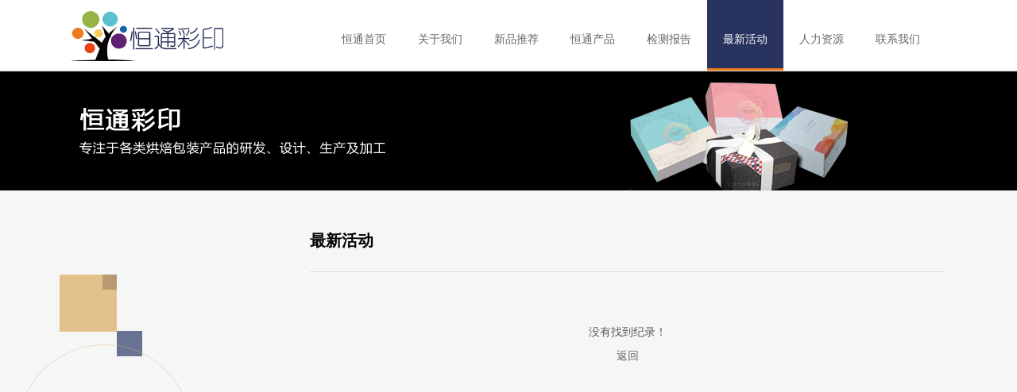

--- FILE ---
content_type: text/html
request_url: http://wxhtcy.com/news.asp
body_size: 1341
content:

<!doctype html>
<html>
<head>
<meta charset="utf-8">
<title>最新活动</title>
<meta name="keywords" content=>
<meta name="description" content=>
<link href="css/common.css" rel="stylesheet" type="text/css" />
<link href="css/style.css" rel="stylesheet" type="text/css" />
<script src="js/jquery.min.js" type="text/javascript"></script>
<script src="js/common.js" type="text/javascript" ></script>
</head>
<body>
<div class="header">
  <div class="header_content"><a href="index.asp" class="header_logo"></a>
    <div class="header_nav">
    <li ><a href="/"><span>恒通首页</span></a></li>
    <li><a href="about.asp"><span>关于我们</span></a></li>
    <li ><a href="newpro.asp"><span>新品推荐</span></a></li>
    <li ><a href="pro.asp"><span>恒通产品</span></a></li>
    <li><a href="show_test.asp?id=450"><span>检测报告</span></a></li>
    <li class="cur"><a href="news.asp"><span>最新活动</span></a></li>
    <li ><a href="job.asp"><span>人力资源</span></a></li>
    <li ><a href="contact.asp"><span>联系我们</span></a></li>
    </div>
  </div>
</div>
<div style="clear:both; height:90px;"></div>
<div class="nbanner"></div>
<div style="background-color:#f5f5f5; min-height:500px;">
 <div class="page_content" >
   <div class="page_content_main" >

      <div class="page_l" style="background:url(images/page_bg01.png) left top no-repeat"></div>
      <div class="page_r">
       <div class="title"><h3><B>最新活动</B></h3></div>
       <div class="about_ljyp"><p align='center'><br>没有找到纪录！<br><a href='javascript:history.go(-1);'>返回</></p></div>   
      </div>
  </div>
 </div>
</div>
<div class="footer">
<div class="footer_content">
<ul class="fl"><h1>恒通彩印</h1>
<li><a href="about.asp">关于我们</a><a href="culture.asp">荣誉资质</a><a href="team.asp">我们的客户</a>
<a href="test.asp">检测报告</a></li>
</ul>
<ul class="fl"><h1>新品推荐</h1>
<li><a href="show_newpro.asp?ID=2138">特种纸蛋糕盒</a>
<a href="show_newpro.asp?ID=2141">瓦楞蛋糕盒</a>
<a href="show_newpro.asp?ID=2142">炫彩蛋糕盒</a></li>
</ul>
<ul class="fl"><h1>恒通产品</h1>
<li><a href="newpro.asp">新品推荐</a><a href="pro.asp">产品中心</a></li>
</ul>
<ul class="fl"><h1>最新活动</h1>
<li><a href="news.asp?ClassID=13">公司动态</a><a href="news.asp?ClassID=14">行业动态</a><a href="news.asp?ClassID=15">漫生活</a></li>
</ul>
<ul class="fl"><h1>人力资源</h1>
<li><a href="job.asp">人才理念</a><a href="job-us.asp">加入我们</a></li>
</ul>
<ul class="fl"><h1>联系恒通</h1>
<li><a href="contact.asp">联系方式</a></li>
</ul>
<ul class="fr"><li><img src="images/ewm.jpg" width="99" height="99"><br/>扫一扫 关注我们</li></ul>
</div>
<div class="footer_bottom">
<ul>
<li class="fl">Copyright © 2017 无锡恒通彩印包装厂 All Rights Reserved. 版权所有 <a href="http://beian.miit.gov.cn" target="_blank">苏ICP备17019313号</a></li>
<li class="fr"><a href="#"  class="qq" target="_blank"></a><a href="#"  class="wx"></a><a href="#"  class="wb"></a>
</li>
</ul>
</div>
</div>
</body>
</html>


--- FILE ---
content_type: text/css
request_url: http://wxhtcy.com/css/common.css
body_size: 12927
content:
@charset "utf-8";
/* CSS Document */
body, div, dl, dt, dd, ul, ol, li, h1, h2, h3, h4, h5, h6, pre, form, fieldset, input, textarea, p, blockquote, th, td, img, button{margin:0; padding:0;border:0;}
html{-webkit-text-size-adjust:none;}
body{font-size:12px;position:relative;*overflow-x:hidden;}
table{border-collapse:collapse; border-spacing:0;}
ol, ul, li{ list-style:none;}
h1, h2, h3, h4, h5, h6{font-weight:normal;}
h1{font-size:28px;}
h2{font-size:22px;}
h3{font-size:18px;}
h4{font-size:16px;}
h5{font-size:14px;}
h6{font-size:12px;}
blockquote:before, blockquote:after, q:before, q:after{content:'';content:none;}
a{text-decoration:none;color:#666;} 
a:hover{color:#000;text-decoration:none;} 
a:visited {color:#666;}
a:active {color:#666;}
a:focus{outline:0px dotted;}
a:focus, input:focus{ -moz-outline-style: none; } 
* {font-family:"微软雅黑",Microsoft YaHei,Arial;/*-webkit-transition:all .5s ease;-moz-transition:all .5s ease;transition:all .5s ease;*/}
::selection { background:#0080c8; color:#fff; } ::-moz-selection { background:#0080c8; color:#fff;  } ::-webkit-selection { background:#0080c8; color:#fff;  }
/* 页头 */ 
.header { width:100%;background:url(../images/header_bg.png) center  top repeat-x;height:97px; position:absolute; left:0; top:0; z-index:99; }
.header .header_content { width:1100px; height:97px;margin:auto; text-align:center;position:relative;}
.header .header_content * {-webkit-transition:all .5s ease;-moz-transition:all .5s ease;transition:all .5s ease;}
.header .header_content .header_logo { display:block;width:310px; height:89px; background:url(../images/logo.png) left top no-repeat #fff; float:left;}

.header .header_content .header_nav { width:780px;height:89px; float:right;}
.header .header_content .header_nav li {height:89px;display:block; float:left;}
.header .header_content .header_nav li a{height:82px;display:block;font-size:14px; text-transform:uppercase; }
.header .header_content .header_nav li a{ border-bottom:#fff 3px solid;padding:2px 10px;}
.header .header_content .header_nav li a:hover{ border-bottom:#ce953f 3px solid;}
.header .header_content .header_nav li a span{height:86px;display:block;padding:0 10px 0 10px; line-height:94px;}
.header .header_content .header_nav li a:hover span{ }
.header .header_content .header_nav li.cur a{background:#293360; border-bottom:#ee7c1b 3px solid;}
.header .header_content .header_nav li.cur span{  color:#FFF;}
.header .header_content .header_nav li.cur a span{color:#fff !important;}
.header .header_content .header_nav li.curs a{ border-bottom:#ce953f 3px solid;}
.header .header_content .header_nav li.curs span{ /* color:#000;background:url(../images/ss1.png) center bottom no-repeat;*/}
.header .header_content .header_nav li ul { display:block;position:absolute; height:60px; background:url(../images/bg.png); left:0;top:-90px;z-index:-1; line-height:0; width:98%;text-align: center; padding-left:2%}
.header .header_content .header_nav li ul a{height:40px;display:inline-block;font-size:14px; border:none!important; background: none!important; color:#ccc; line-height:60px; padding:0 20px;}
.header .header_content .header_nav li ul a:hover{border:none;color:#fff;}
.top90 { top:89px !important;}

.banner{ width:100%; height:400px; background-color:#000;}
/*轮换大区域*/
.lunhuan{width:100%;height:400px;position:relative;}
.lunhuan #lunhuanback{width:100%;height:400px;position:absolute;left:0px;top:0px;overflow:hidden;}
.lunhuan #lunhuanback p{width:100%;height:400px;position:absolute;left:0px;top:0px;opacity:0;filter:alpha(opacity=0);background-repeat:no-repeat;background-position:50% 0px;}
.lunhuan .lunhuan_main{width:100%;height:400px;margin:0 auto;position:relative;}
/*轮换中间区域*/
.lunhuancenter{width:757px;height:20px;position:absolute; right:0px; top:250px;}
#lunbonum{height:14px;line-height:23px;position:absolute;left:55%;top:100px;z-index:5;}
#lunbonum li{width:11px;height:11px;float:left;margin-right:9px;background:#000000;cursor:pointer;}

#lunbonum .lunboone{background:#fe0000;cursor:pointer;}

.nbanner{ width:100%; height:150px; margin:0 auto; background-color:#000; background:url(../images/nbanner.jpg) no-repeat center top;}



/* 页尾 */ 
.footer {width:100%;overflow:hidden; position:relative;  background:#e8e8e8;}
.footer .footer_content { width:1100px; margin:auto;  text-align:left; color:#8a614a;overflow:hidden;}
.footer .footer_content ul {overflow:hidden; }
.footer .footer_content ul.fl { float:left; padding:50px 0; margin-right:65px;}
.footer .footer_content ul.fl h1{ font-size:14px;color:#4e4e4e; font-weight:bold; padding-bottom:10px;}
.footer .footer_content ul.fl li{ float:left;}
.footer .footer_content ul.fl li a{display:block;font-size:14px;color:#666666;padding-bottom:10px;}
.footer .footer_content ul.fl li a:hover{color:#ce953f; }
.footer .footer_content ul.fr li {color:#666666; text-align:center; padding:50px 90px; background:#f2f2f2;}
.footer_bottom { background:#000000;}
.footer_bottom ul{width:1100px; margin:auto;  text-align:left; color:#747474; height:46px; line-height:46px; font-family:"Arial"; overflow:hidden;}
.footer_bottom ul a {color:#747474;}
.footer_bottom ul li.fl { width:70%; float:left;}
.footer_bottom ul li.fr {float:right;text-align:center;width:159px;padding:0 60px; background:#2e2e2e;}
.footer_bottom ul li.fr a{ background-image:url(../images/fx.png); background-repeat:no-repeat; display:inline-block;*display:-moz-inline-stack;zoom:1;*display:inline;padding:20px 20px; }
.footer_bottom ul li.fr a:hover{filter:alpha(opacity=50);-moz-opacity:0.5;opacity:0.5;}
.footer_bottom ul li.fr a.qq{background-position:0px 9px;}
.footer_bottom ul li.fr a.wx{background-position:-40px 9px;}
.footer_bottom ul li.fr a.wb{background-position:-80px 9px;}



.input1 { width:230px;  height:38px; line-height:38px; border:#CCC 1px solid; background:#FFF; padding:0 20px; margin:0 5px 5px 0px; display:inline-block;}
.tj_btn{width:100px;height:40px; text-align: center;  font-size:14px; cursor:pointer; display:inline-block;}
.tj_btn { background:#fff;color:#000;border:#ccc 1px solid;}
.tj_btn:hover{background:#293360;color:#fff;}



/*字体*/
@font-face {
  font-family: 'FRAMDCN';
  src: url("../fonts/FRAMDCN.eot");
  src: url("../fonts/FRAMDCN.eot?#iefix") format("embedded-opentype"), url("../fonts/FRAMDCN.woff") format("woff"), url("../fonts/FRAMDCN.ttf") format("truetype"), url("../fonts/FRAMDCN.svg#gustan_bold") format("svg");
  font-weight: normal;
  font-style: normal;
}

@font-face {
  font-family: 'Equal_Sans_Demo';
  src: url("../fonts/Equal_Sans_Demo.eot");
  src: url("../fonts/Equal_Sans_Demo.eot?#iefix") format("embedded-opentype"), url("../fonts/Equal_Sans_Demo.woff") format("woff"), url("../fonts/Equal_Sans_Demo.ttf") format("truetype"), url("../fonts/Equal_Sans_Demo.svg#gustan_bold") format("svg");
  font-weight: normal;
  font-style: normal;
}














/* Font 文字排版 */
.f10{font-size:10px;}
.f12{font-size:12px;}
.f14{font-size:14px;}
.f16{font-size:16px;}
.f18{font-size:18px;}
.f20{font-size:20px;}
.f22{font-size:22px;}
.f24{font-size:24px;}
.f38{font-size:38px;}
.fb{ font-weight:bold;}
.fn{ font-weight:normal;}
.lh150{ line-height:150%;}
.lh180{ line-height:180%;}
.lh200{ line-height:200%;}
.unl{ text-decoration:underline;}
.no-unl{ text-decoration:none;}
.border1{ border:#999 1px solid;}
.border2{ border-left:#ccc 1px solid;}
.border3{ border-bottom:#d8c8af 1px dashed;}
.border4{ border-top:#ccc 1px solid;}
.border5{ border:#333 1px solid;}
.border6{ border:#ccc 1px solid;}
.border7{ border-right:#ccc 1px solid;}
.border8{ border-left:#ff8a00 3px solid;}
.border9 {border-left:#ccc 1px solid;border-top:#ccc 1px solid;border-right:#ccc 1px solid;}
.border0{ border-bottom:#666 1px solid;}
.fsonti { font-family:"宋体"}
.fc1{ color:#3ad1cf!important}
.fc2{ color:#00a0e9!important}
.fc3{ color:#f3981e!important}
.fc4{ color:#cecece!important}
.fc5{ color:#333!important}


/* 定位 */
.tl{text-align:left;}
.tc{text-align:center;}
.tr{text-align:right;}
.bc{margin-left:auto; margin-right:auto;}
.fl{ float:left;display:inline}
.fr{ float:right;display:inline;}
.clear{clear:both;}
.clear-l{clear:left;}
.clear-r{clear:right;}
.clearfix:after{content:'.';display:block;height:0;clear:both;visibility:hidden;}
.clearfix{display:inline-block}
* html .clearfix{height:1%;}. Clearfix{ display:block;}
.vm{vertical-align:middle;}
.pr{position:relative;}
.pa{position:absolute;}
.pn{position:static;}
.abs-right{}
.zoom{zoom:1;}
.hidden{visibility:hidden;}
.none{display:none;}
.block{display:block;}
.in_block{display:inline-block;}
.v_top{ vertical-align:top;}
.v_mid{ vertical-align:middle;}
.text_ind20{ text-indent:2em;}
.ov_hid{ overflow:hidden}
.one_lin{ height:20px;line-height:20px;overflow:hidden;display:inline-block;}
.two_lin{ height:40px;line-height:40px;overflow:hidden;display:inline-block;}
.nowrap{white-space: nowrap;}


/* Width & Height */
.w20{width:20px;}
.w30{width:30px;}
.w50{width:50px;}
.w60{width:60px;}
.w65{width:65px;}
.w70{width:70px;}
.w80{width:80px;}
.w85{width:85px;}
.w90{width:90px;}
.w95{width:95px;}
.w100{width:100px;}
.w110{width:110px;}
.w120{width:120px;}
.w140{width:140px;}
.w150{width:150px;}
.w190{width:190px;}
.w200{width:200px;}
.w250{width:250px;}
.w300{width:300px;}
.w350{width:350px;}
.w400{width:400px;}
.w450{width:450px;}
.w500{width:500px;}
.w600{width:600px;}
.w640{width:640px;}
.w700{width:700px;}
.w740{width:740px;}
.w770{width:770px;}
.w800{width:800px;}
.w950{width:950px;}
.w1000{width:1000px;}
.w980{width:980px;}
.w1000{width:1000px;}
.w{width:100%;}
.h{height:100%;}
.h18{height:18px;}
.h20{height:20px;}
.h30{height:30px;}
.h40{height:40px;}
.h50{height:50px;}
.h70{height:70px;}
.h80{height:80px;}
.h135{height:135px;}
.h200{height:200px;}

/* 边距 */
.m5{margin:5px}
.m10{margin:10px}
.m15{margin:15px}
.m30{margin:30px}
.mt-1{margin-top:-1px}
.mt-5{margin-top:-5px}
.mt5{margin-top:5px}
.mt10{margin-top:10px}
.mt15{margin-top:15px}
.mt20{margin-top:20px}
.mt25{margin-top:25px}
.mt30{margin-top:30px}
.mt50{margin-top:50px}
.mt90{margin-top:90px}
.mt100{margin-top:100px}
.mb5{margin-bottom:5px;}
.mb10{margin-bottom:10px;}
.mb20{margin-bottom:20px;}
.mb30{margin-bottom:30px;}
.mb50{margin-bottom:50px;}
.mb100{margin-bottom:100px;}
.ml-1{ margin-left:-1px;}
.ml5{margin-left:5px;}
.ml10{margin-left:10px;}
.ml15{margin-left:15px;}
.ml20{margin-left:20px;}
.ml30{margin-left:30px;}
.ml50{margin-left:50px;}
.ml100{margin-left:100px;}
.ml150{margin-left:150px;}
.mr5{margin-right:5px;}
.mr8{margin-right:8px;}
.mr10{margin-right:10px;}
.mr15{margin-right:15px;}
.mr20{margin-right:20px;}
.mr30{margin-right:30px;}
.mr50{margin-right:50px;}
.mr80{margin-right:80px;}
.mr100{margin-right:100px;}
.mauto { margin:auto}


.p0{ padding:0px;}
.p5{ padding:5px;}
.p10{padding:10px}
.p15{padding:15px}
.p20{padding:20px}
.p30{padding:30px}
.pt5{padding-top:5px}
.pt10{padding-top:10px}
.pt15{padding-top:15px}
.pt20{padding-top:20px}
.pt30{padding-top:30px}
.pt40{padding-top:40px}
.pt55{padding-top:55px}
.pt90{padding-top:90px}
.pt100{padding-top:100px}
.pb5{padding-bottom:5px;}
.pb8{padding-bottom:8px;}
.pb10{padding-bottom:10px;}
.pb15{padding-bottom:15px;}
.pb20{padding-bottom:20px;}
.pb30{padding-bottom:30px;}
.pb40{padding-bottom:40px}
.pb50{padding-bottom:50px;}
.pb100{padding-bottom:100px;}
.pl5{padding-left:5px;}
.pl10{padding-left:10px;}
.pl15{padding-left:15px;}
.pl20{padding-left:20px;}
.pl30{padding-left:30px;}
.pl40{padding-left:40px;}
.pl50{padding-left:50px;}
.pl80{padding-left:80px;}
.pl100{padding-left:100px;}
.pr5{padding-right:5px;}
.pr10{padding-right:10px;}
.pr15{padding-right:15px;}
.pr20{padding-right:20px;}
.pr30{padding-right:30px;}
.pr50{padding-right:50px;}
.pr100{padding-right:100px;}


.fred { color:#ae2b1b}




.index_main { background:#f5f5f5; overflow:hidden;}
.index_main_content {width:1100px;position:relative; margin:auto;overflow: hidden; min-height:100px;}
.index_main_content * {-webkit-transition:all .5s ease;-moz-transition:all .5s ease;transition:all .5s ease;}
.index_main_content ul { text-align:center;}
.index_main_content ul a{ display:block;height:250px;overflow: hidden;width:50%; float:left; background-repeat:no-repeat;background-position:center center; position:relative;}
.index_main_content ul a:hover { background-position:center 20px;}
.index_main_content ul a span { width:80px; text-align:center; position:absolute; left:50%; margin-left:-40px; bottom:-40px; color:#ccc; border:#ccc 1px solid; padding:5px;}
.index_main_content ul a:hover span { bottom:40px;}










--- FILE ---
content_type: text/css
request_url: http://wxhtcy.com/css/style.css
body_size: 29508
content:
@charset "utf-8";
/* CSS Document */
/* 内页 */

.page_banner {width:100%;overflow:hidden; position:relative; height:125px;}

.flexslider{position:relative;width:1100px;height:215px;overflow:hidden;zoom:1;}
.flex-viewport{max-height:2000px;-webkit-transition:all 1s ease;-moz-transition:all 1s ease;transition:all 1s ease;}
.flexslider .slides{zoom:1;}
.flexslider .slides img{width:1100px;height:215px;}
.flex-direction-nav a{width:50px;height:50px;line-height:99em;overflow:hidden;margin:-25px 0 0;display:block;background:url(../images/ad_ctr.png) no-repeat;position:absolute;top:50%;z-index:10;cursor:pointer;opacity:0;filter:alpha(opacity=0);-webkit-transition:all .3s ease;}
.flex-direction-nav .flex-next{background-position:0 -50px;right:0;}
.flex-direction-nav .flex-prev{left:0;}
.flexslider:hover .flex-next{opacity:0.8;filter:alpha(opacity=25);}
.flexslider:hover .flex-prev{opacity:0.8;filter:alpha(opacity=25);}
.flexslider:hover .flex-next:hover, .flexslider:hover .flex-prev:hover{opacity:1;filter:alpha(opacity=50);}
.flex-control-nav{width:100%;position:absolute;bottom:10px;text-align:center; display:none;}
.flex-control-nav li{margin:0 5px;display:inline-block;zoom:1;*display:inline;}
.flex-control-paging li a{background:url(../images/dot.png) no-repeat 0 -16px;display:block;height:16px;overflow:hidden;text-indent:-99em;width:16px;cursor:pointer;}
.flex-control-paging li a.flex-active{background-position:0 0;}


.page_content {width:100%; position:relative; background:#f6f6f6; padding-bottom:50px;overflow:hidden; }
.page_content *{-webkit-transition:all .5s ease;-moz-transition:all .5s ease;transition:all .5s ease;}
.page_content .page_content_main {width:1100px; margin:auto; padding:25px 0px;overflow:hidden;}
.page_l { float:left; width:300px; height:397px; position:absolute; left:50%; margin-left:-630px;} 
.page_r { float:right; width:800px;} 

.page_nav { clear:both; overflow:hidden; margin-bottom:5px;}
.page_nav * {display:block;}
.page_nav a{width:33.2222%;height:51px; line-height:51px;color:#FFF; font-size:16px; text-align:center;float:left; position:relative;}
.page_nav a span{background:#818284;float:left;text-align:center;width:100%;color:#CCC;}
.page_nav a i{width:4px;height:51px;float:left; position:absolute;}
.page_nav a.pnl {border-right:#bababb 1px solid}
.page_nav a.pnl i{ left:0;background:url(../images/btn_l1.png) left no-repeat #f6f6f6;}
.page_nav a.pnr {border-left:#bababb 1px solid}
.page_nav a.pnr i{ right:0;background:url(../images/btn_r1.png) left no-repeat #f6f6f6;}
.page_nav a.cur span{ background:#323b64;color:#fff;}
.page_nav a.pnl.cur span{ background:#323b64;}
.page_nav a.pnl.cur i{ left:0;background:url(../images/btn_l2.png) left no-repeat #f6f6f6;}
.page_nav a.pnr.cur span{ background:#323b64; }
.page_nav a.pnr.cur i{ right:0;background:url(../images/btn_r2.png) left no-repeat #f6f6f6;}
.page_nav a:hover span{ color:#fff; }


.page_nav2 { clear:both; overflow:hidden; margin-bottom:45px;}
.page_nav2 * {display:block;}
.page_nav2 a{width:49.9%;height:51px; line-height:51px;color:#FFF; font-size:16px; text-align:center;float:left; position:relative;}
.page_nav2 a span{background:#818284;float:left;text-align:center;width:100%;color:#CCC;}
.page_nav2 a i{width:4px;height:51px;float:left; position:absolute;}
.page_nav2 a.pnl {border-right:#bababb 1px solid}
.page_nav2 a.pnl i{ left:0;background:url(../images/btn_l1.png) left no-repeat #f6f6f6;}
.page_nav2 a.pnr {}
.page_nav2 a.pnr i{ right:0;background:url(../images/btn_r1.png) left no-repeat #f6f6f6;}
.page_nav2 a.cur span{ background:#323b64;color:#fff;}
.page_nav2 a.pnl.cur span{ background:#323b64;}
.page_nav2 a.pnl.cur i{ left:0;background:url(../images/btn_l2.png) left no-repeat #f6f6f6;}
.page_nav2 a.pnr.cur span{ background:#323b64; }
.page_nav2 a.pnr.cur i{ right:0;background:url(../images/btn_r2.png) left no-repeat #f6f6f6;}
.page_nav2 a:hover span{ color:#fff; }







.page_turn { margin-top:30px; padding-top:20px; overflow:hidden; width:100%; text-align:center; border-top:#CCC 1px solid; clear:both;}
.page_turn a{display:inline-block; border:#CCC 1px solid; padding:5px 10px; margin:2px; font-size:14px}
.page_turn a:hover,.page_turn a.cur { background:#293360; color:#FFF;}


/* 标题 */
.title { overflow:hidden; padding:25px 0; border-bottom:#d9d9d9 1px solid;}
.title h2{font-size:35px; text-transform:uppercase; font-weight:bold;font-family: 'FRAMDCN';}
.title h3{font-size:20px;}


.about_ljyp { line-height:30px; font-size:14px; font-family:Arial,"微软雅黑"; padding:30px 0; overflow:hidden; color:#585858;}
.about_team { overflow:hidden; position:relative;}
.about_team * {-webkit-transition:none;-moz-transition:none;transition:none;}


/* 换一换 */
.layout{margin:auto;width:1000px;position:relative; overflow:hidden;}

.title2 { background:#17244f; text-align:right; height:120px; float:left; color:#FFF; width:145px; padding:40px 30px;}
.title2 h2{font-family: 'FRAMDCN';text-transform:uppercasefont-weight:bold;font-size:32px; display:block;}
.title2 h3{font-size:14px;line-height:22px;display:block; margin-bottom:10px;}
.title2 i {display:block;width:30px; border-bottom:#FFF 2px; height:2px; background:#FFF; float:right;}

.style0 .hd{position: absolute; width:152px; height:158px; background:#39393b; padding:25px; left:197px; top:340px;color:#FFF;}
.style0 .hd h2{font-family: 'FRAMDCN';text-transform:uppercase;font-weight:bold;font-size:32px; display:block; }
.style0 .hd .changeBnt{line-height:23px; color:#FFF; font-size:14px; display:block; height:80px; overflow:hidden;}
.style0 .hd .changeBnt i{width:33px;height:35px;background:url(../images/jt.png) right bottom no-repeat; display:block; position:absolute; right:20px; bottom:20px;}
.style0 .hd .changeBnt:hover{color:#e5c38f;text-decoration: underline;}
.style0 .hd .changeBnt:hover i{ }


.picLB{margin-left:-5px;}
.picLB li{width:404px;min-height:341px;margin:0px;overflow:hidden;background:#fff;position:relative;}
.picLB{overflow:hidden;zoom:1;}
.picLB li{float:left;display:inline;}
.picDl{width:10000px;overflow:hidden;height:1000px;zoom:1;position:absolute;top:0;left:0;display:block;}
.picDl dd{float:left;display:block;overflow:hidden;}
.picDl dd a.pic{float:left;width:202px;overflow:hidden;display:block;height:340px;cursor:default; position:relative;}
.picLB .ftBox{overflow:hidden;zoom:1;width:162px; padding:30px 20px;}
.picLB .ftBox .name{font-family: 'FRAMDCN'; font-weight:bold;font-size:35px; text-transform:uppercase}
.picLB .ftBox .tit{font-size:14px;line-height:22px;}
.picLB .ftBox .text{color:#929292;font-size:14px;margin-top:10px; line-height:22px;}

.picLB .renwu1 {width:404px!important; overflow:hidden;}
.picLB .renwu1 dd{width:404px;height:341px!important;background:#e2e2e2;}
.picLB .renwu1 dd a.pic i{ width:17px; height:26px; background:url(../images/team_j1.png); position:absolute; right:0; top:50px; z-index:9;}
.picLB .renwu1 dd .ftBox { float:left;}
.picLB .renwu2 {width:202px!important;height:500px!important;}
.picLB .renwu2 dd{width:404px!important;background:#fff;}
.picLB .renwu2 dd a.pic{ height:200px !important;}
.picLB .renwu2 dd a.pic i{ width:24px; height:14px; background:url(../images/team_j2.png); position:absolute; left:50px; bottom:0px; z-index:9;}
.picLB .renwu2 dd .ftBox { float:none!important;clear:both}
.picLB .renwu3 {width:202px!important;height:500px!important;}
.picLB .renwu3 dd{width:404px!important;background:#e2e2e2;}
.picLB .renwu3 dd a.pic{ height:200px !important;}
.picLB .renwu3 dd a.pic i{ width:24px; height:14px; background:url(../images/team_j3.png); position:absolute; left:50px; bottom:0px; z-index:9;}
.picLB .renwu3 dd .ftBox { float:none!important;clear:both}




/* 案例 */
.case_list { width:1100px; margin:auto; overflow:hidden;}
.case_list *{-webkit-transition:all .5s ease;-moz-transition:all .5s ease;transition:all .5s ease; display:block;}
.case_list a{ width:25%; height:265px;display:block; position:relative; overflow:hidden; float:left; background:#212433;}
.case_list a img { width:100%;}
.case_list a:hover span{filter:alpha(opacity=100);  -moz-opacity:1;  -khtml-opacity: 1;  opacity: 1;}
.case_list a span { text-align:center;position:absolute; background:#000; width:92%; height:245px; left:0; top:0px; z-index:10;padding:10px 4%;filter:alpha(opacity=0);-moz-opacity:0;-khtml-opacity: 0;opacity: 0;}
.case_list a span b{ overflow:hidden; padding:85px 5%  100px 5%; border:#666 1px solid;}
.case_list a span h5{color:#CCC;}
.case_list a span h6{color:#666; font-family:Arial; padding:5px 0 15px 0;}
.case_list a span i{ width:30px; border-bottom:#666 1px solid; margin:auto;}

.title3 { overflow:hidden; padding:25px 0; border-top:#d9d9d9 2px solid;border-bottom:#d9d9d9 1px solid; margin-bottom:20px;}
.title3 h2{font-size:18px; }
.title3 h3{font-size:16px; font-family: Arial;padding:5px 0 15px 0; color:#999}
.title3 i{width:30px; border-bottom:#666 1px solid; float:left;}



.page_npr { margin-top:20px; position:relative; border-top:#d9d9d9 1px solid;padding:10px 0;}
.page_npr a{display:block; padding:5px 0;}
.page_npr a:hover { color:#293360; text-decoration:underline;}
.return { position:absolute; right:0; top:18px;}


.mod18Box {width: 800px;}
.mod18Box * {-webkit-transition:none;-moz-transition:none;transition:none;}
.mod18{ position: relative;}
.mod18 .btn{position:absolute;width:15px;height:70px;bottom:0px;cursor:pointer;z-index:99;font-size:50px;font-weight:bold;}
.mod18 .prev{left:0;background:url(../images/prevBtn.png) no-repeat;}
.mod18 .next{right:0;background:url(../images/nextBtn.png) no-repeat;}
.mod18 #prevTop,.mod18 #nextTop{top:50%;width:46px;height:48px; margin-top:-54px;}
.mod18 #prevTop{background:url(../images/prevBtnTop.png) 0 0 no-repeat;}
.mod18 #nextTop{background:url(../images/nextBtnTop.png) 0 0 no-repeat;}
.mod18 li{float:left;}
.mod18 .cf li{position:relative;color:#fff;}
.mod18 .cf a{display:block;width:800px;height:470px;position:absolute;color:#fff;}
.mod18 .cf li span{display: none;width:760px;position:absolute;left:0;bottom:0;padding:10px 20px;line-height:22px;text-align:left;background:rgba(0,0,0,0.6);filter:progid:DXImageTransform.Microsoft.gradient( GradientType = 0,startColorstr = "#60000000",endColorstr = "#60000000");}
.mod18 .picBox{height:470px;position:relative;overflow:hidden;}
.mod18 .picBox ul{height:470px;position:absolute;}
.mod18 .picBox li{width:800px;height:470px;}
.mod18 .listBox{ width: 760px; height:70px; margin:auto; position: relative; padding: 6px 0 0px; overflow: hidden; }
.mod18 .listBox ul{height:100px;position:absolute;}
.mod18 .listBox li{width:128px;position:relative;cursor:pointer;}
.mod18 .listBox li a{width:123px;height:70px;display:block;}
.mod18 .listBox li img{width:123px;height:70px;filter: grayscale(100%);-webkit-filter: grayscale(100%);-moz-filter: grayscale(100%);-ms-filter: grayscale(100%);-o-filter: grayscale(100%);}
.mod18 .listBox .on img{filter:none;-webkit-filter:none;-moz-filter: none;-ms-filter:none;-o-filter:none;}
/*.mod18 .listBox li i{display:none;}
.mod18 .listBox .on i{display:block;}*/


/* 我们的客户 */
.page_img {}
.page_img img{ width:100%;}
.our_customers { margin-top:30px; background:#FFF;}
.our_customers li {border:#CCC 1px solid; float:left;}
.our_customers li a {border:#fff 5px solid; display:block; cursor:default;}
.our_customers li a:hover {border:#CCC 5px solid; }
.our_customers li a img { width:208px; display:block;}


/*服务内容*/
.index_product_type {width:92%;overflow:hidden; background:#373737; margin:auto; padding:40px 0;}

#myscroll{display: block;width:1000px;height:580px; margin:auto;position: relative;overflow: hidden;padding:0;}
#myscroll *{-webkit-transition:all .8s ease;-moz-transition:all .8s ease;transition:all .8s ease; display:block;}
#myscroll #myscrollbox{display: block;float: left;position: absolute;left: 0;top: 0;width: 100000px;}
#myscroll ul{display: block;float: left;list-style-type: none;padding:0px;margin: 0;}
#myscroll ul li{display: block;float:left;padding: 0;width:250px; background:#000}
#myscroll ul li a{position: relative;color: #333; cursor:default;overflow:hidden;}
#myscroll ul li a span{background:#646464;padding:40px 0; text-align:center}
#myscroll ul li a span i { width:30px; border-top:1px solid #999; margin:auto;}
#myscroll ul li a span h5{text-align:center; font-size:16px; color:#CCC;padding:10px 0; overflow:hidden}
#myscroll ul li a span.into{width:250px; height:430px; padding:0;}
#myscroll ul li a:hover { margin-top:20px;}
#myscroll ul li a:hover span{background:#fff; padding:30px 0 40px 0 }
#myscroll ul li a:hover span.into{padding:0;}
#myscroll ul li a:hover h5{ color:#333;}
#mybtns{width: 1000px; position:relative; margin:auto; padding:0 50px;}
#mybtns a{width: 50px;height: 553px;display: block; position:absolute; top:0px; z-index:9; background-color:#333; background-position:center center; background-repeat:no-repeat;}
#mybtns a:hover{background-color: #deb473;}
#mybtns #left{background-image: url(../images/ljt.png); left:0;}
#mybtns #right{background-image: url(../images/rjt.png);right:0;}


/*服务优势*/
.film_focus{width:1100px;height:680px;overflow:hidden;position:relative;margin:20px auto; background:#1b1e2f;}
.film_focus * {-webkit-transition:none;-moz-transition:none;transition:none;display:block;}
.film_focus .film_focus_imgs_wrap{}
.film_focus ul.film_focus_imgs{height:9999em;position:absolute;left:0;top:0;overflow:hidden; width:820px;}
.film_focus ul.film_focus_imgs li{height:480px;overflow:hidden; color:#CCC; font-size:14px; line-height:22px; padding:50px;}
.film_focus ul.film_focus_imgs li h3.tspan { margin:20px 0 10px 0; border-bottom:#666 1px solid; display:inline-block; padding-bottom:10px;}
.film_focus ul.film_focus_imgs li img { max-width:715px; border:#494b59 5px solid;}
.film_focus ul.film_focus_imgs li span {}
.film_focus ul.film_focus_nav{width:270px;height:340px;position:absolute;right:0;top:0;z-index:100;}
.film_focus ul.film_focus_nav li{ background:#313a62;padding:27px 0px;position:relative;cursor: pointer;color:#fff;font-size:14px;text-align:center; border-bottom:#434c78 1px solid;}
.film_focus ul.film_focus_nav li img{ margin:auto; width:42px; height:42px; font-style:normal; font-size:14px;font-weight:bold;color:#fff; }
.film_focus ul.film_focus_nav li.cur{background:#1b1e2f;}
.film_focus ul.film_focus_nav li.cur span{}


/*服务流程*/
.service_lc {}
.service_lc * {-webkit-transition:all .8s ease;-moz-transition:all .8s ease;transition:all .8s ease; display:block;}
.service_lc li { width:275px; height:340px; float:right; overflow:hidden;}
.service_lc li span {width:195px;height:200px; padding:70px 40px; background:#17244f url(../images/douhao.png) 12% 60% no-repeat;overflow:hidden; color:#FFF; text-align:right; }
.service_lc li span strong{font-family: 'FRAMDCN';text-transform:uppercase;font-weight:bold;font-size:32px;}
.service_lc li span h3{}
.service_lc li span i{ width:40px; height:30px; border-bottom:#FFF 2px solid; float:right;}
.service_lc li.bg1 {width:194px; height:280px; padding:30px 40px;background:#646464; text-align:center; color:#FFF; overflow:hidden;}
.service_lc li b { background:url(../images/numbg.png); width:104px; height:104px; line-height:104px; color:#dbb98f; margin:auto; font-size:44px; font-weight:bold; font-style:italic; font-family: 'Equal_Sans_Demo'; text-indent:-5px}
.service_lc li h1 { font-size:20px; font-weight:bold; padding:20px 0 10px 0;}
.service_lc li h2 {width:40px; height:5px; border-top:#999 1px solid; margin:auto;}
.service_lc li p { font-size:14px; line-height:24px; color:#CCC;}
.service_lc li.bg2 {width:194px; height:280px; padding:30px 40px;background:#17244f; text-align:center; color:#FFF; overflow:hidden;}
.service_lc li:hover.bg1 b{ margin-top:10px;}
.service_lc li:hover.bg2 b{ margin-top:10px;}



/*新闻*/
.life_study { border:#CCC 1px solid; padding:10px; overflow:hidden;}
.life_study * {-webkit-transition:all .8s ease;-moz-transition:all .8s ease;transition:all .8s ease; display:block;}
.life_study a{ float:left;}
.life_study a h1{ font-size:21px; color:#17244f; font-weight:bold; padding:20px 10px 0px 10px;}
.life_study a h2{ font-size:12px;padding:5px 10px;}
.life_study a span{font-size:14px;padding:5px 10px 20px 10px;}
.life_study a i{ height:30px; background:#8f8f8f  url(../images/eye.png) center no-repeat;}
.life_study a:hover i {background:#e5c38f  url(../images/eye.png) center no-repeat;}
.life_study a.ls_l{width:50%;}
.life_study a.ls_r{width:45%; float:right;}
.life_study a.ls_r img{width:350px; height:210px;}

.life_study_list { margin:20px 0;}
.life_study_list * {-webkit-transition:all .8s ease;-moz-transition:all .8s ease;transition:all .8s ease; display:block;}
.life_study_list a{ overflow:hidden; border-bottom:#CCC 1px  dashed; padding-bottom:20px; margin-bottom:20px;}
.life_study_list a span.rdate{ float:left; width:10%;background:#8f8f8f; color:#FFF; text-align: center; padding-bottom:5px}
.life_study_list a span.rdate i{ padding:5px 20px;  font-size:24px;background:#c5c5c5;font-style:normal; margin-bottom:5px;}
.life_study_list a span.rtitle {float:left; width:87%;padding:4px 0px 4px 20px;}
.life_study_list a span.rtitle h1{ font-size:16px; color:#333; padding-bottom:5px;}
.life_study_list a span.rtitle h2{ font-size:12px;}
.life_study_list a:hover span.rtitle{ background:#323b64;}
.life_study_list a:hover span.rtitle h1{ color:#FFF;}
.life_study_list a:hover span.rtitle h2{ color:#FFF;}


.life_study_detail { line-height:22px; font-size:14px;padding-bottom:30px; overflow:hidden;}
.life_study_detail img { max-width:800px;}
.life_study_detail_title { text-align:center; padding:10px; border-bottom:#CCC 1px solid; margin-bottom:20px;}
.life_study_detail_title h1{ font-size:18px}
.life_study_detail_title h2{ font-size:12px; line-height:30px;}


.page_next { border-bottom:#CCC 1px solid; padding:10px 0;border-top:#CCC 1px solid; position:relative}
.page_next a{ display:block; color:#6e6459; line-height:26px; font-size:14px;}
.page_next a.rt_btn { padding-right:20px; background:url(../images/rt.png) right center no-repeat; display:block; position:absolute; right:0; top:25px; }
.page_next a:hover {color:#3d0000;}



/*加入我们*/
.jobs_title { margin-bottom:20px;}
.jobs_title h2{ color:#dadbde; font-size:41px; text-transform:uppercase;font-family: 'FRAMDCN';}
.jobs_title h3{ font-size:30px; font-weight:bold;color:#17244f;}
.jobs_3 { overflow:hidden;text-align:center;}
.jobs_3 * { display:block;}
.jobs_3 ul { position:relative;width:33%;overflow:hidden; padding-top:69px; display:inline-block; vertical-align:top; overflow:hidden;*float:left}
.jobs_3 ul i{ width:147px; height:147px; position:absolute; left:50%; top:0; margin-left:-73.5px; }
.jobs_3 ul li{padding:100px 20px 60px 20px; text-align:center; color:#FFF;height:100px;}
.jobs_3 ul li strong { font-size:22px;}
.jobs_3 ul li b { width:30px; height:2px;border-top:#fff 1px solid; margin:10px auto;}
.jobs_3 ul li span { font-size:14px; padding:0 10px;}
.jobs_3 ul.bg01 li{ background:#45a5e5;}
.jobs_3 ul.bg02 li{ background:#293358; margin:0 3%}
.jobs_3 ul.bg03 li{ background:#e0b062;}


.joinus  { border-top:#CCC 1px solid; padding:20px 0; margin-top:60px;}
.joinus * {-webkit-transition:none;-moz-transition:none;transition:none; display:block;}
.joinus h1 { font-size:20px; font-weight:bold;}
.joinus ul { text-align:left; margin:20px 0;}
.joinus ul li {width:33.2222%;position:relative; float:left; margin-bottom:10px;}
.joinus ul li a{width:74%;padding:4% 12%; background:url(../images/jia.png) 20px center no-repeat #fff; font-size:14px; border-radius:3px; }
.joinus ul li a:hover {color:#fff;background:url(../images/jia.png) 20px center no-repeat #e2b368;}
.joinus ul li ol {width:92%;padding:3% 3%;border-radius:3px; background:#17244f; overflow:hidden;color:#FFF; position: relative; top:0; left:0; z-index:9;}
.joinus ul li ol h1{padding-left:40px; background:url(../images/jian.png) 10px center no-repeat; font-size:14px; color:#FFF; display:none;}
.joinm { font-size:12px; line-height:20px; color:#CCC; font-family:"宋体";}
.joinm strong { padding-bottom:10px; font-size:13px; color:#FFF;}




/*联系我们*/
.contact_title {}
.contact_title h1{ font-size:24px;}
.contact_title h2{ font-size:18px; color:#999;}
.contact_title h3{ width:30px; height:10px; border-bottom:#999 2px solid;}
.contact_map { width:596px; height:496px;padding:50px 20px;float:left;background:url(../images/map.png) center no-repeat;position:relative; }
.contact_map * {-webkit-transition:all .8s ease;-moz-transition:all .8s ease;transition:all .8s ease; display:block;}
.contact_map a {position:absolute;border-radius:10px; padding:0 5px;width:6px; height:6px;}
.contact_map a i{ width:6px; height:6px;border:#fff 5px solid;background:#F00; margin:auto;border-radius:10px;}
.contact_map a h2 {font-size:12px; padding:5px; display: none; position:absolute; top:-5px;left:50%;  margin-left:-40px;background:#666; width:80px; text-align:center;border-radius:10px; color:#FFF; z-index:99;}
.contact_map a:hover { }
.contact_map a:hover h2 { color:#FFF;display: block}

.txt_content {width:320px;height:240px; position:absolute; left:0; top:50px; background:#000; z-index:90; color:#808488; padding:50px 20px 20px 20px; display: block; font-size:1.2em;}
.txt_content {-webkit-transition: none;-moz-transition:none;transition:none;}
.ctitle { font-size:16px; overflow:hidden; padding:15px 0; border-top:#666 2px solid;border-bottom:#666 1px solid; margin-bottom:20px;}
.close { position:absolute; width:30px !important; height:30px !important;right:10px; top:10px; background:url(../images/close.png) no-repeat;opacity:0.5;-ms-filter: "progid:DXImageTransform.Microsoft.Alpha(Opacity=50)";filter:alpha(opacity=50); z-index:80;}
.close:hover {opacity:1;-ms-filter: "progid:DXImageTransform.Microsoft.Alpha(Opacity=100)";filter:alpha(opacity=100);}



.contact_us { width:430px;float:right; }
.contact_us * {-webkit-transition:all .8s ease;-moz-transition:all .8s ease;transition:all .8s ease; display:block;}
.contact_us li{ width:100%; position:relative; overflow: hidden;}
.contact_us li a{width:49.99999%;padding:40px 0 ;float:left; background-image:url(../images/jiao.png); background-position:bottom right; background-repeat:no-repeat;}
.contact_us li a ol {padding:10% 10%;top:0; z-index:9;color:#FFF; font-size:14px; position:absolute; width:80%; }
.contact_us li a i { width:105px; height:105px; margin:auto;}

.contact_us li a.c1 { background-color:#deb473;}
.contact_us li a.c1 i {background:url(../images/c01.png) center no-repeat;}
.contact_us li a.c1 ol {background-color:#deb473;left:-700px;}
.contact_us li a.c1 ol i { float:left;}
.contact_us li a:hover.c1 ol {left:0; z-index:20;}

.contact_us li a.c2 { background-color:#2e3962;}
.contact_us li a.c2 i {background:url(../images/c02.png) center no-repeat;}
.contact_us li a.c2 ol {background-color:#2e3962;right:-700px;}
.contact_us li a.c2 ol i {float:right;}
.contact_us li a:hover.c2 ol {right:0; z-index:20;}


.contact_us li a.c3 { background-color:#38b9b7;}
.contact_us li a.c3 i {background:url(../images/c03.png) center no-repeat;}
.contact_us li a.c3 ol {background-color:#38b9b7;left:-700px;}
.contact_us li a.c3 ol i { float:left;}
.contact_us li a:hover.c3 ol {left:0; z-index:20;}

.contact_us li a.c4 { background-color:#5464a1;}
.contact_us li a.c4 i {background:url(../images/c04.png) center no-repeat;}
.contact_us li a.c4 ol {background-color:#5464a1;right:-700px; }
.contact_us li a.c4 ol i {float:right;}
.contact_us li a:hover.c4 ol {right:0; z-index:20;}


.contact_us li a.c5 { background-color:#54b6f6;}
.contact_us li a.c5 i {background:url(../images/c05.png) center no-repeat;}
.contact_us li a.c5 ol {background-color:#54b6f6;left:-700px;}
.contact_us li a.c5 ol i { float:left;}
.contact_us li a:hover.c5 ol {left:0; z-index:20;}

.contact_us li a.c6 { background-color:#bb6ad9;}
.contact_us li a.c6 i {background:url(../images/c06.png) center no-repeat;}
.contact_us li a.c6 ol {background-color:#bb6ad9;right:-700px; }
.contact_us li a.c6 ol i {float:right;}
.contact_us li a:hover.c6 ol {right:0; z-index:20;}

.search_title { text-align:center; font-size:24px; padding:20px 0;}

.team_list {}
.team { float:left; width:48.6%; background:#FFF; overflow:hidden; margin-right:10px; margin-bottom:10px; max-height:205px;}
.team img{width:40%; height:auto; display:block; float:left; overflow:hidden;}
.team span{ float:left;display:block;width:50%; height:auto; padding:5% 5%;}
.team span h1.bt{font-size:24px; margin-bottom:2%; font-family:Arial, Helvetica, sans-serif; font-weight:bold;}
.team span h3{font-size:14px;margin-bottom:2%;}
.team span h2.nr{font-size:12px;margin-top:10%; line-height:22px; color:#666;}

<!--默认样式开始-->
.n9{ width:300px; margin:0 auto;}
.n10{ background:url(../images/pbg.jpg) no-repeat;  width:300px; height:51px; text-align:center; line-height:50px; color:#ffffff;  overflow:hidden; padding-bottom:10px; font-size:14px; }
.n10:hover{ background:url(../images/pbg2.jpg) no-repeat; width:300px; height:51px; text-align:center;line-height:50px; color:#ffffff; cursor:pointer;}
#current_pro{background:url(../images/pbg2.jpg) no-repeat; width:300px; height:51px; text-align:center;line-height:50px; color:#ffffff; cursor:pointer;}

.n11{background:url(../images/pbg1.jpg) no-repeat;  width:200px; height:50px; padding-left:30px; line-height:50px; color:#666666;  overflow:hidden; padding-bottom:5px; font-size:14px;}
.n11:hover{ background:url(../images/pbg1.jpg) no-repeat; width:200px; height:50px; padding-left:30px; line-height:50px; color:#006eb1; cursor:pointer;}




.I_n9{ width:200px; margin:0 auto;}
.I_n10{ background:url(../images/pbgs.jpg) no-repeat;  width:200px; height:50px; padding-left:30px; line-height:50px; color:#666666;  overflow:hidden; padding-bottom:5px; font-size:14px; }
.I_n10:hover{ background:url(../images/pbg2.jpg) no-repeat; width:200px; height:50px; padding-left:30px; line-height:50px; color:#ffffff; cursor:pointer; display:block;}
#I_current_pro{background:url(../images/pbgs.jpg) no-repeat; width:200px; height:50px; padding-left:30px; line-height:50px; color:#666666; cursor:pointer; display:block; font-size:14px; margin-bottom:5px;}
#I_current_pro:hover{background:url(../images/pbg2.jpg) no-repeat; width:200px; height:50px; padding-left:30px; line-height:50px; color:#ffffff; cursor:pointer; font-size:14px; margin-bottom:5px; display:block;}
.I_n11{background:url(../images/pbg1s.jpg) no-repeat;  width:200px; height:50px; padding-left:30px; line-height:50px; color:#ffffff;  overflow:hidden; padding-bottom:5px; font-size:14px;}
.I_n11:hover{ background:url(../images/pbg1s.jpg) no-repeat; width:200px; height:50px; padding-left:30px; line-height:50px; color:#ff9600; cursor:pointer; display:block;}
.newslist { margin:0 auto;}
.newslist ul { }
.newslist li { width:100%;
	
	padding: 5px 0 5px 0px;
	height: 35px;
	line-height: 35px;
	overflow: hidden;
	font-size:14px;
	border-bottom: #bebebe 1px dotted;
	
}
.newslist li a {
	color: #666666;
}
.newslist li a:hover {
	color: #009dca;
}
.newslist li span {
	color: #939393;
	float: right;
}

.maincontent {margin:0 auto;}
#productslist {overflow: hidden;}
#productslist li {margin-bottom: 25px;*margin-bottom:21px; padding:0 6px; float: left; text-align: center;}
#productslist a {display: block; overflow: hidden; padding: 5px; border:5px solid #efefef; background-color: #efefef; width: 200px;}
#productslist a:hover {border: 5px solid #293360; padding: 5px;}
#productslist h3 {font-size: 18px;  font-weight:bold; }
#productslist p {margin: 0; height: 120px; overflow: hidden;}

.news-tit h3{ padding-bottom:5px; margin-bottom:5px;font-size:18px; font-weight:bold; "微软雅黑"; color:#1a2649; text-align:center;border-bottom:1px solid #e4e3e3;  }
.news-tit p{ text-align:center;color:#cccccc; padding-bottom:10px; border-bottom:3px solid #e4e3e3; }
.news-con{ margin-top:20px;}
.fenxiang{width:100%;height:25px;padding:15px 0px ; border-bottom:solid 1px #ccc;}
.fenye{width:100%; height:30px; padding:0px 0px 0px 0px;}
.right{float:right;}

.newslists { margin:0 auto;}
.newslists ul {}
.newslists li {
	width:90%;
	padding: 5px 0 5px 0px;
	height: 35px;
	line-height: 35px;
	font-size:14px;
	width:100%;
	overflow: hidden;
	border-bottom: #efefef 1px solid;
	
}
.newslists li a {
	color: #515151;
}
.newslists li a:hover {
	color: #fe0002;
}
.newslists li span {
	color: #939393;
	float: right;
}


.maincontents {margin:0 auto;}
#productslists{overflow: hidden;}
#productslists li {margin-bottom: 15px; padding:0 8px; float: left; text-align: center;}
#productslists a {display: block; overflow: hidden; padding: 10px; background-color: #efefef; width: 200px;}
#productslists a:hover {border: 2px solid #005aab; padding: 8px; background-color:#005aab; color:#ffffff;}
#productslists h3 {font-size: 18px; font-weight:bold;  font-weight:normal; }
#productslists p {margin: 0; height: 120px; overflow: hidden;}
<!--默认样式结束--





--- FILE ---
content_type: application/javascript
request_url: http://wxhtcy.com/js/common.js
body_size: 5004
content:
// JavaScript Document

//移动导航
$(document).ready(function(){

  $(".cd-nav li a").click(function(){

    $(this).parent().find('.second').slideToggle();

	//$(this).addClass("curs");
});

$(".cd-nav a").click(function(event){
	if($(this).siblings(".second").size()>0){
		return false;
		}
	});


});


//地图
function slideToggle(){ 
	 $("#txt_content").slideToggle(500);//窗帘效果的切换,点一下收,点一下开,参数可以无,参	 
};



//招聘
function initMenu() {
  $('#jobs li ol').hide();
  //$('#menu ol:first').show();
  $('#jobs li a').click(
    function() {
      var checkElement = $(this).next();
      if((checkElement.is('ol')) && (checkElement.is(':visible'))) {
	    $(this).next().slideToggle('normal');
        return false;
        }
      if((checkElement.is('ol')) && (!checkElement.is(':visible'))) {
        $('#jobs ol:visible').slideUp('normal');
        checkElement.slideDown('normal');
        return false;
        }	
      }
    );
  }
$(document).ready(function() {initMenu();});




//图片切换
$(document).ready(function() {
	  var blw=$("#myscrollbox li").width();
	  //获取单个子元素所需宽度
	  var liArr = $("#myscrollbox ul").children("li");
	  //获取子元素数量
	  var mysw = $("#myscroll").width();
	  //获取子元素所在区域宽度
	  var mus = parseInt(mysw/blw);
	  //计算出需要显示的子元素的数量
	  var length = liArr.length-mus;
	  //计算子元素可移动次数（被隐藏的子元素数量）
	  var i=0
	  $("#right").click(function(){
		  i++
		  //点击i加1
		  if(i<length){
		      $("#myscrollbox").css("left",-(blw*i));
			  //子元素集合向左移动，距离为子元素的宽度乘以i。
		  }else{
			  i=length;
			  $("#myscrollbox").css("left",-(blw*length));
			  //超出可移动范围后点击不再移动。最后几个隐藏的元素显示时i数值固定位已经移走的子元素数量。
	      }
      });
	  $("#left").click(function(){
		  i--
		  //点击i减1
		  if(i>=0){
		     $("#myscrollbox").css("left",-(blw*i));
			 //子元素集合向右移动，距离为子元素的宽度乘以i。
		  }else{
			 i=0;
			 $("#myscrollbox").css("left",0);
			 //超出可移动范围后点击不再移动。最前几个子元素被显示时i为0。
	      }
      });
});

//换一换
$(function(){
var getyxl = jQuery('#picLBxxl li').eq(0).width();
(function($){
    var arartta= window['arartta'] = function(o){
        return new das(o);
    }
    das = function(o){
        this.obj = $('#'+o.obj);
        this.bnt = $('#'+o.bnt);
        this.showLi = this.obj.find('li');
        this.current = 0;
        this.myTimersc = '';
        this.init()
    }
    das.prototype = {
        chgPic:function(n){
            var _this = this;
            for (var i = 0,l= _this.showLi.length; i < l; i++) {
                _this.showLi.eq(i).find(".pic").eq(n).attr('src',_this.showLi.eq(i).find(".pic").eq(n).attr('nsrc'));
                $('#picLBxxl dl:not(:animated)').animate({left: -(n * getyxl) + "px"}, {easing:"easeInOutExpo"}, 1500, function(){});
            }
        },
        init:function(){
            var _this = this;
            this.bnt.bind("click",function(){
                _this.current++;
                if (_this.current > 2) {
                    _this.current = 0 ;
                }
                _this.chgPic(_this.current);
                _this.rotate();

            })
            this.bnt.mouseenter(function () {
                _this.rotate();
            });

        }
    }
})(jQuery)

arartta({
    bnt:'xxlChg',
    obj:'picLBxxl'
});


});



//鼠标悬停二维码代码
$(function(){
var istrueCsr = false;
$("#picLBxxl .ftBox .name").hover(function(){
if (!istrueCsr) {
    $(this).siblings(".qr").fadeIn("slow");
    istrueCsr = true;
}
}, function(){
    $(this).siblings(".qr").fadeOut("slow");
    setTimeout(function(){istrueCsr = false},1000)
});
});




//导航
$(document).ready(function(){
  
  $('.header_nav li').mousemove(function(){
  $(this).find('ul').addClass('top90');
  $(this).addClass('cur');
  });
  $('.header_nav li').mouseleave(function(){
  $(this).find('ul') .removeClass('top90');
  $(this).removeClass('cur');
  });
    
  $('.header_r li').mousemove(function(){
  $(this).find('ul').addClass('top90');
  });
  $('.header_r li').mouseleave(function(){
  $(this).find('ul') .removeClass('top90');
  });
  
});


//滚动新闻
$(function(){
	$('#breakingnews2').BreakingNews({
		title: '<img src="images/index_news.png" width="28" height="24">',
		titlebgcolor: '#e8e8e8',
		linkhovercolor: '#009cff',
		//border: '1px solid #099',
		timer: 4000,
		effect: 'slide'	
	});

});




//CSS3动画		
$(function(){if (!(/msie [6|7|8|9]/i.test(navigator.userAgent))){new WOW().init();};});